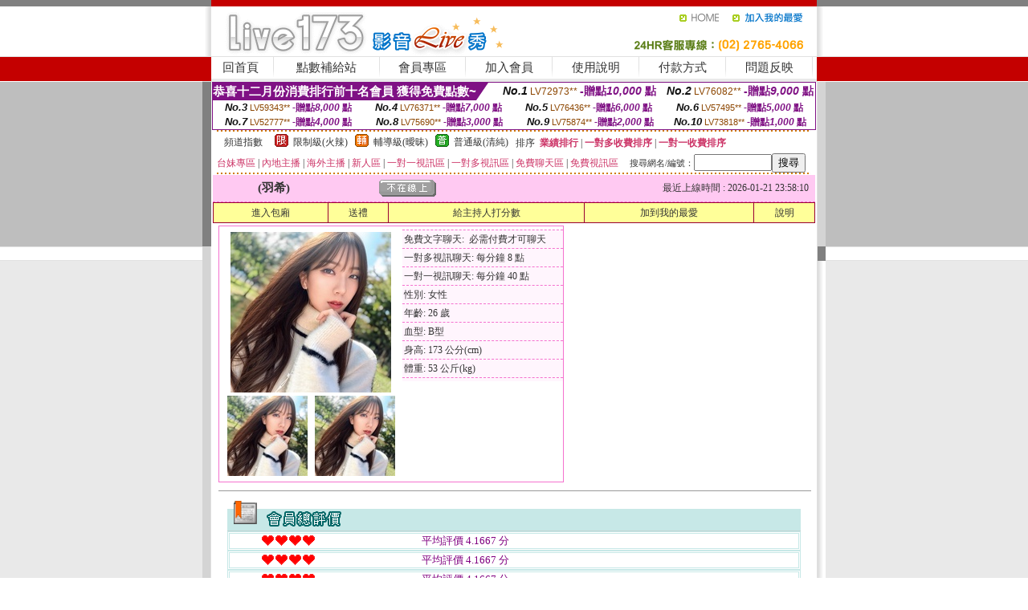

--- FILE ---
content_type: text/html; charset=Big5
request_url: http://2130339.ke52y.com/index.phtml?PUT=a_show&AID=197881&FID=2130339&R2=&CHANNEL=
body_size: 12368
content:
<html><head><title>台灣色情視訊聊天</title><meta http-equiv=content-type content="text/html; charset=big5">
<meta name="Keywords" content="">
<meta name="description" content="">

<style type="text/css"><!--
.SS {font-size: 10px;line-height: 14px;}
.S {font-size: 11px;line-height: 16px;}
.M {font-size: 13px;line-height: 18px;}
.L {font-size: 15px;line-height: 20px;}
.LL {font-size: 17px;line-height: 22px;}
.LLL {font-size: 21px;line-height: 28px;}




body {
        font-size: 12px;
        height: 16px;
}


A:link { COLOR: #333333; TEXT-DECORATION: none }
A:active { COLOR: #333333; TEXT-DECORATION: none }
A:visited { COLOR: #333333; TEXT-DECORATION: none }
A:hover { COLOR: #CC0000; TEXT-DECORATION: underline }
.ainput { 
	font-size: 10pt;
	height: 22px;
	MARGIN-TOP: 2px;
	MARGIN-BOTTOM: 0px
}
select { 
	font-size: 9pt;
	height: 19px;
}
textarea { 
	font-size: 9pt;
	color: #666666;
}
td {
	font-size: 9pt;
	color: #333333;
	LETTER-SPACING: 0em;
	LINE-HEIGHT: 1.5em;
}
.style1 {
	color: #0074CE;
	font-family: Arial;
	font-weight: bold;
}
.style2 {
	font-family: Arial;
	font-weight: bold;
	color: #C40000;
}
.style3 {
	font-size: 12px;
	font-style: normal;
	LINE-HEIGHT: 1.6em;
	color: #C40000;
}
.style4 {
	font-size: 9pt;
	font-style: normal;
	LINE-HEIGHT: 1.6em;
	color: #E90080;
}
.style5 {
	font-size: 9pt;
	font-style: normal;
	LINE-HEIGHT: 1.6em;
	color: #FF8000;
}
.Table_f1 {
	font-size: 9pt;
	font-style: normal;
	LINE-HEIGHT: 1.5em;
	color: #E90080;
}
.Table_f2 {
	font-size: 9pt;
	font-style: normal;
	LINE-HEIGHT: 1.5em;
	color: #0074CE;
}
.Table_f3 {
	font-size: 9pt;
	font-style: normal;
	LINE-HEIGHT: 1.5em;
	color: #999999;
}
.Table_f4 {
	font-size: 9pt;
	font-style: normal;
	LINE-HEIGHT: 1.5em;
	color: #597D15;
}
.T11B_r {
	font-size: 11pt;
	font-weight: bold;
	LINE-HEIGHT: 1.6em;
	color: #C40000;
}
.T11B_b {
	font-size: 11pt;
	font-weight: bold;
	LINE-HEIGHT: 1.6em;
	color: #0066CC;
}
.T11B_b1 {
	font-size: 11pt;
	font-weight: bold;
	LINE-HEIGHT: 1.6em;
	color: #003399;
}
.t9 {
	font-size: 9pt;
	font-style: normal;
	LINE-HEIGHT: 1.5em;
	color: #0066CC;
}
.t9b {
	font-size: 10pt;
	font-style: normal;
	font-weight: bold;
	LINE-HEIGHT: 1.6em;
	font-family: Arial;
	color: #0066CC;
}

.t12b {
	font-size: 12pt;
	color: #004040;
	font-style: normal;
	font-weight: bold;
	LINE-HEIGHT: 1.6em;
	font-family: "Times New Roman", "Times", "serif";
}



--></style>
<script language="JavaScript" type="text/JavaScript">
function CHAT_GO(AID,FORMNAME){
document.form1_GO.AID.value=AID;
document.form1_GO.ROOM.value=AID;
document.form1_GO.MID.value=10000;
if(FORMNAME.uname.value=="" || FORMNAME.uname.value.indexOf("請輸入")!=-1)    {
  alert("請輸入暱稱");
  FORMNAME.uname.focus();
}else{
  var AWidth = screen.width-20;
  var AHeight = screen.height-80;
  if( document.all || document.layers ){
  utchat10000=window.open("","utchat10000","width="+AWidth+",height="+AHeight+",resizable=yes,toolbar=no,location=no,directories=no,status=no,menubar=no,copyhistory=no,top=0,left=0");
  }else{
  utchat10000=window.open("","utchat10000","width="+AWidth+",height="+AHeight+",resizable=yes,toolbar=no,location=no,directories=no,status=no,menubar=no,copyhistory=no,top=0,left=0");
  }
  document.form1_GO.uname.value=FORMNAME.uname.value;
  document.form1_GO.sex.value=FORMNAME.sex.value;
  document.form1_GO.submit();
}
}


function CHAT_GO123(AID){
  document.form1_GO.AID.value=AID;
  document.form1_GO.ROOM.value=AID;
  document.form1_GO.MID.value=10000;
  if(document.form1_GO.uname.value=="")    {
    alert("請輸入暱稱");
  }else{
    var AWidth = screen.width-20;
    var AHeight = screen.height-80;
    if( document.all || document.layers ){
    utchat10000=window.open("","utchat10000","width="+AWidth+",height="+AHeight+",resizable=yes,toolbar=no,location=no,directories=no,status=no,menubar=no,copyhistory=no,top=0,left=0");
    }else{
    utchat10000=window.open("","utchat10000","width="+AWidth+",height="+AHeight+",resizable=yes,toolbar=no,location=no,directories=no,status=no,menubar=no,copyhistory=no,top=0,left=0");
    }
    document.form1_GO.submit();
  }
}

function MM_swapImgRestore() { //v3.0
  var i,x,a=document.MM_sr; for(i=0;a&&i<a.length&&(x=a[i])&&x.oSrc;i++) x.src=x.oSrc;
}

function MM_preloadImages() { //v3.0
  var d=document; if(d.images){ if(!d.MM_p) d.MM_p=new Array();
    var i,j=d.MM_p.length,a=MM_preloadImages.arguments; for(i=0; i<a.length; i++)
    if (a[i].indexOf("#")!=0){ d.MM_p[j]=new Image; d.MM_p[j++].src=a[i];}}
}

function MM_findObj(n, d) { //v4.01
  var p,i,x;  if(!d) d=document; if((p=n.indexOf("?"))>0&&parent.frames.length) {
    d=parent.frames[n.substring(p+1)].document; n=n.substring(0,p);}
  if(!(x=d[n])&&d.all) x=d.all[n]; for (i=0;!x&&i<d.forms.length;i++) x=d.forms[i][n];
  for(i=0;!x&&d.layers&&i<d.layers.length;i++) x=MM_findObj(n,d.layers[i].document);
  if(!x && d.getElementById) x=d.getElementById(n); return x;
}

function MM_swapImage() { //v3.0
  var i,j=0,x,a=MM_swapImage.arguments; document.MM_sr=new Array; for(i=0;i<(a.length-2);i+=3)
   if ((x=MM_findObj(a[i]))!=null){document.MM_sr[j++]=x; if(!x.oSrc) x.oSrc=x.src; x.src=a[i+2];}
}
//-->
</script>


</head>
<!--body topMargin=0 marginheight=0 marginwidth=0 BACKGROUND='/images_live173/bg.gif'-->
<table width='776' border='0' align='center' cellpadding='0' cellspacing='0'><tr><td width='11' valign='top' background='images_live173/Tab_L2.gif'><img src='images_live173/Tab_L1.gif' width='11' height='325'></td><td width='754' align='center' valign='top' bgcolor='#FFFFFF'><body topMargin=0 marginheight=0 marginwidth=0 BACKGROUND='/images_live173/bg.gif'><table width='754' border='0' cellspacing='0' cellpadding='0'><tr><td height='8' bgcolor='#C40000'><img src='/images_live173//sx.gif' width='1' height='1'></td></tr>
<tr><td height='62'><table width='754' border='0' cellspacing='0' cellpadding='0'>
<tr><td width='365'><img src='/images_live173//logo.gif' width='365' height='62'></td>
<td width='389'><table width='389' border='0' cellspacing='0' cellpadding='0'>
<tr><td height='27' align='right'><a href='http://2130339.ke52y.com/?FID=2130339' target='_top'><img src='/images_live173//home.gif' width='66' height='27' border='0'></a><a href="javascript:window.external.AddFavorite ('http://2130339.ke52y.com/?FID=2130339','Live173影音Live秀')"><img src='/images_live173//myfavorites.gif' width='108' height='27' border='0'></a></td></tr><tr><td height='35' align='right'><img src='/images_live173//tel.gif' width='389' height='35'></td></tr></table></td></tr></table></td></tr></table><table width='754' border='0' cellspacing='0' cellpadding='0'><tr>
<td height='1' bgcolor='#E1E1E1'><img src='images_live173/sx.gif' width='1' height='1'></td></tr>
<tr><td height='27' valign='top' bgcolor='#FFFFFF'><table width='754' height='27' border='0' cellpadding='0' cellspacing='0' CLASS=L><tr align='center'><td CLASS=L><a href='./?FID=2130339'>回首頁</A></td><td width='11'  CLASS=L><img src='images_live173/menuline.gif' width='11' height='27'></td><td CLASS=L><a href='/PAY1/?UID=&FID=2130339' TARGET='_blank'>點數補給站</A></td><td width='11'  CLASS=L><img src='images_live173/menuline.gif' width='11' height='27'></td><td CLASS=L><a href='./?PUT=up&FID=2130339' target='_top'>會員專區</span></A></td><td width='11'  CLASS=L><img src='images_live173/menuline.gif' width='11' height='27'></td><td CLASS=L><a href='./?PUT=up_reg&s=0&FID=2130339' target='_top'>加入會員</span></A></td><td width='11'><img src='images_live173/menuline.gif' width='11' height='27'></td><td  CLASS=L><a href='./?PUT=faq&FID=2130339'>使用說明</span></A></td><td width='11'><img src='images_live173/menuline.gif' width='11' height='27'></td><td  CLASS=L><a href='./?PUT=pay_doc1&FID=2130339'>付款方式</span></A></td><td width='11'><img src='images_live173/menuline.gif' width='11' height='27'></td><td  CLASS=L><a href='./?PUT=mailbox&FID=2130339'>問題反映</A></td><td width='11'><img src='images_live173/menuline.gif' width='11' height='27'></td><td  CLASS=L></td></tr></table></td></tr></table><table width='754' border='0' cellspacing='0' cellpadding='0'><tr><td height='4' bgcolor='#E9E9E9'><img src='images_live173/sx.gif' width='1' height='1'></td></tr></table><table border='0' cellspacing='0' cellpadding='0' ALIGN='CENTER' bgcolor='#FFFFFF' width='750'><tr><td><div style="margin:0 auto;width: 750px;border:1px solid #7f1184; font-family:Helvetica, Arial, 微軟正黑體 ,sans-serif;font-size: 12px; background-color: #ffffff">
 <table border="0" cellpadding="0" cellspacing="0" width="100%">
        <tr>
          <td align="left" valign="top">
            <table border="0" cellpadding="0" cellspacing="0" height="22">
              <tr>
                <td bgcolor="#7f1184"><b style="color:#FFFFFF;font-size:15px"> 恭喜十二月份消費排行前十名會員 獲得免費點數~</b></td>
                <td width="15">
                  <div style="border-style: solid;border-width: 22px 15px 0 0;border-color: #7e1184 transparent transparent transparent;"></div>
                </td>
              </tr>
            </table>
          </td>
          <td align="left">
            <b style="color:#111111;font-size:14px"><em>No.1</em></b>&nbsp;<span style="color:#8c4600;font-size:12px">LV72973**</span>
            <b style="color:#7f1184;font-size:14px"> -贈點<em>10,000</em> 點</b>
          </td>
          <td align="center" width="25%">
            <b style="color:#111111;font-size:14px"><em>No.2</em></b>&nbsp;<span style="color:#8c4600;font-size:12px">LV76082**</span>
            <b style="color:#7f1184;font-size:14px"> -贈點<em>9,000</em> 點</b>
          </td>
        </tr>
      </table>
      <table border="0" cellpadding="0" cellspacing="0" width="100%">
        <tr>
          <td align="center" width="25%">
            <b style="color:#111111;font-size:13px"><em>No.3</em></b>&nbsp;<span style="color:#8c4600;font-size:11px">LV59343**</span>
            <b style="color:#7f1184;font-size:12px"> -贈點<em>8,000</em> 點</b>
          </td>
          <td align="center" width="25%">
            <b style="color:#111111;font-size:13px"><em>No.4</em></b>&nbsp;<span style="color:#8c4600;font-size:11px">LV76371**</span>
            <b style="color:#7f1184;font-size:12px"> -贈點<em>7,000</em> 點</b>
          </td>
          <td align="center" width="25%">
            <b style="color:#111111;font-size:13px"><em>No.5</em></b>&nbsp;<span style="color:#8c4600;font-size:11px">LV76436**</span>
            <b style="color:#7f1184;font-size:12px"> -贈點<em>6,000</em> 點</b>
          </td>
          <td align="center">
            <b style="color:#111111;font-size:13px"><em>No.6</em></b>&nbsp;<span style="color:#8c4600;font-size:11px">LV57495**</span>
            <b style="color:#7f1184;font-size:12px"> -贈點<em>5,000</em> 點</b>
          </td>
        </tr>
      </table>
      <table border="0" cellpadding="0" cellspacing="0" width="100%">
        <tr>
          <td align="center" width="25%">
            <b style="color:#111111;font-size:13px"><em>No.7</em></b>&nbsp;<span style="color:#8c4600;font-size:11px">LV52777**</span>
            <b style="color:#7f1184;font-size:12px"> -贈點<em>4,000</em> 點</b>
          </td>
          <td align="center" width="25%">
            <b style="color:#111111;font-size:13px"><em>No.8</em></b>&nbsp;<span style="color:#8c4600;font-size:11px">LV75690**</span>
            <b style="color:#7f1184;font-size:12px"> -贈點<em>3,000</em> 點</b>
          </td>
          <td align="center" width="25%">
            <b style="color:#111111;font-size:13px"><em>No.9</em></b>&nbsp;<span style="color:#8c4600;font-size:11px">LV75874**</span>
            <b style="color:#7f1184;font-size:12px"> -贈點<em>2,000</em> 點</b>
          </td>
          <td align="center" width="25%">
            <b style="color:#111111;font-size:13px"><em>No.10</em></b>&nbsp;<span style="color:#8c4600;font-size:11px">LV73818**</span>
            <b style="color:#7f1184;font-size:12px"> -贈點<em>1,000</em> 點</b>
          </td>
        </tr>
      </table>
    </div>
</td></tr></table><table width='740' height='25' border='0' cellpadding='0' cellspacing='0' bgcolor='#FFFFFF' ALIGN=CENTER CLASS=S><tr> <td height='2' background='img/dot.gif'><img src='img/dot.gif' width='5' height='2'></td></tr><tr><td><table border='0' cellpadding='0' cellspacing='3' CLASS='M'><tr><td>&nbsp;&nbsp;頻道指數&nbsp;&nbsp;</TD><TD CLASS='M'>&nbsp;&nbsp;<A HREF='./index.phtml?PUT=A_SORT&SORT=R41&FID=2130339'><img src='/images/slevel1.gif' width='17' height='16' BORDER='0' TITLE='節目等級為限制級適合年齡滿21歲之成人進入'></A></TD><TD>&nbsp;<A HREF='./index.phtml?PUT=A_SORT&SORT=R41&FID=2130339'>限制級(火辣)</A></TD><TD>&nbsp;&nbsp;<A HREF='./index.phtml?PUT=A_SORT&SORT=R42&FID=2130339'><img src='/images/slevel2.gif' width='17' height='16' BORDER='0' TITLE='節目等級為輔導級適合年齡滿18歲之成人進入'></A></TD><TD>&nbsp;<A HREF='./index.phtml?PUT=A_SORT&SORT=R42&FID=2130339'>輔導級(曖昧)</A></TD><TD>&nbsp;&nbsp;<A HREF='./index.phtml?PUT=A_SORT&SORT=R40&FID=2130339'><img src='/images/slevel0.gif' width='17' height='16' BORDER='0' TITLE='節目等級為普通級適合所有年齡層進入'></A></TD><TD>&nbsp;<A HREF='./index.phtml?PUT=A_SORT&SORT=R40&FID=2130339'>普通級(清純)</A></TD><TD><table width='100%' height='20' border='0' cellpadding='0' cellspacing='0' CLASS='S'><tr><td valign='bottom'>&nbsp;&nbsp;排序&nbsp;&nbsp;<strong><a href='./index.phtml?PUT=A_SORT&SORT=N&ON=&FID=2130339'><font color='#CC3366'>業績排行</font></a></strong>&nbsp;|&nbsp;<strong><a href='./index.phtml?PUT=A_SORT&SORT=R6&FID=2130339'><font color='#CC3366'>一對多收費排序</font></a></strong>&nbsp;|&nbsp;<strong><a href='./index.phtml?PUT=A_SORT&SORT=R7&FID=2130339'><font color='#CC3366'>一對一收費排序</font></a></strong></font></div></td></tr></table></td></tr></table><table width='100%' height='20' border='0' cellpadding='0' cellspacing='0'><tr><td><a href='./index.phtml?PUT=A_SORT&SORT=TW&FID=2130339'><font color='#CC3366'>台妹專區</font></a>&nbsp;|&nbsp;<a href='./index.phtml?PUT=A_SORT&SORT=CN&FID=2130339'><font color='#CC3366'>內地主播</font></a>&nbsp;|&nbsp;<a href='./index.phtml?PUT=A_SORT&SORT=GLOBAL&FID=2130339'><font color='#CC3366'>海外主播</font></a>&nbsp;|&nbsp;<a href='./index.phtml?PUT=A_SORT&SORT=NEW&FID=2130339'><font color='#CC3366'>新人區</font></a></strong>&nbsp;|&nbsp;<a href='./index.phtml?PUT=A_SORT&SORT=R52&FID=2130339'><font color='#CC3366'>一對一視訊區</font></a></strong>&nbsp;|&nbsp;<a href='./index.phtml?PUT=A_SORT&SORT=R54&FID=2130339'><font color='#CC3366'>一對多視訊區</font></a></strong>&nbsp;|&nbsp;<a href='./index.phtml?PUT=A_SORT&SORT=R51&FID=2130339'><font color='#CC3366'>免費聊天區</font></a></strong>&nbsp;|&nbsp;<a href='./index.phtml?PUT=A_SORT&SORT=R53&FID=2130339'><font color='#CC3366'>免費視訊區</font></a></strong></font></div></TD><TD><table border='0' cellspacing='0' bgcolor='#FFFFFF' cellpadding='0'><form name='SEARCHFORM123' action='./index.phtml' align=center method=POST><input type=hidden name='PUT' value='a_show'><input type=hidden name='FID' value='2130339'><TR><TD class='S'>搜尋網名/編號：<input type='text' name='KEY_STR' size='10' VALUE=''><input type='SUBMIT' value='搜尋' name='B2'></td></tr></FORM></table></TD></tr></table><tr> <td height='2' background='img/dot.gif'><img src='img/dot.gif' width='5' height='2'></td></tr></td></tr></table><table width='750' border='0' cellspacing='0' cellpadding='0' ALIGN=CENTER BGCOLOR='#FFFFFF'><TR><TD><CENTER>
<SCRIPT language='JavaScript'>
function CHECK_SEARCH_KEY(FORMNAME){
  var error;
  if (FORMNAME.KEY_STR.value.length<2){
    alert('您輸入的搜尋字串必需多於 2 字元!!');
    FORMNAME.KEY_STR.focus();
    return false;
  }
  return true;
}
</SCRIPT>
<script>function BOOKMARKAID(){var BASE_URL='http://2130339.ke52y.com/?PUT=a_show&AID=197881&FID=2130339&R2=&CHANNEL=R52';var BASE_TITLE='羽希影音視訊聊天室 - 123123 ';if ((navigator.appName == "Microsoft Internet Explorer") && (parseInt(navigator.appVersion) >= 4)) {
window.external.AddFavorite (BASE_URL,BASE_TITLE);
}else {
var msg = '為了方便您下次再進入本網站請 [ 加入我的最愛]!';
if(navigator.appName == 'Netscape'){msg += '(CTRL-D)';}
alert(msg);
}
}</script><SCRIPT>
function CHATGO(AID,ACTIONTYPE){
  document.FORM_GO_CHAT.ACTIONTYPE.value=ACTIONTYPE;
  document.FORM_GO_CHAT.AID.value=AID;
  document.FORM_GO_CHAT.ROOM.value=AID;
  document.FORM_GO_CHAT.MID.value=10000;
  document.FORM_GO_CHAT.target="A_"+AID;
  var AW = screen.availWidth;
  var AH = screen.availHeight;document.FORM_GO_CHAT.submit();}</SCRIPT><table width='0' border='0' cellpadding='0' cellspacing='0'><TR><TD></TD></TR>
<form method='GET' action='/V4/index.phtml'  target='_blank' name='FORM_GO_CHAT'>
<input type='HIDDEN' name='sex' value=''>
<input type='HIDDEN' name='sextype' value=''>
<input type='HIDDEN' name='age' value=''>
<input type='HIDDEN' name='ACTIONTYPE' value=''><input type='HIDDEN' name='MID' value='2130339'>
<input type='HIDDEN' name='UID' value=''>
<input type='HIDDEN' name='ROOM' value='197881'>
<input type='HIDDEN' name='AID' value='197881'>
<input type='HIDDEN' name='FID' value='2130339'>
</form></TABLE><table border='0' width='750' cellspacing='1' cellpadding='0' align='center' CLASS=M><tr><td ALIGN=CENTER>
<TABLE border='0' width='100%' cellspacing='0' cellpadding='4' CLASS=M>
<TR><TD style='background:#FFC9F2;padding:6px 8px 6px 8px;border-bottom:1px dashed #F572CF' CLASS='L' ALIGN='CENTER' VALIGN=TOP><B>
 &nbsp;&nbsp;(羽希)&nbsp;&nbsp;</TD>
<TD style='background:#FFC9F2;padding:6px 8px 6px 8px;border-bottom:1px dashed #F572CF' CLASS='L' ALIGN='CENTER' VALIGN=TOP><B>
<IMG SRC='/T008IMG/offline.gif'>
</TD>
<TD style='background:#FFC9F2;padding:6px 8px 6px 8px;border-bottom:1px dashed #F572CF' align='right'>最近上線時間 : 2026-01-21 23:58:10 </TD></TR>
</TD></TR></TABLE>
<TABLE CLASS=M WIDTH=100% ALIGN=CENTER border='1' cellpadding='1' cellspacing='0' style='border-collapse: collapse' bordercolor='#990033'><TR><TD  ALIGN=CENTER onmouseover="this.bgColor='#FFCC33';" onmouseout="this.bgColor='#FFFF99'"; BGCOLOR='#FFFF99' HEIGHT='25 '><A href="Javascript:CHATGO('197881','3');">
進入包廂
</A>
</TD><TD  ALIGN=CENTER onmouseover="this.bgColor='#FFCC33';" onmouseout="this.bgColor='#FFFF99'"; BGCOLOR='#FFFF99' HEIGHT='25 '><A href='./?PUT=gift_send&AID=197881&FID=2130339'>送禮</A>
</TD><TD  ALIGN=CENTER onmouseover="this.bgColor='#FFCC33';" onmouseout="this.bgColor='#FFFF99'"; BGCOLOR='#FFFF99' HEIGHT='25 '><A href='./index.phtml?PUT=a_vote_edit&AID=197881&FID=2130339'>給主持人打分數</A>
</TD><TD  ALIGN=CENTER onmouseover="this.bgColor='#FFCC33';" onmouseout="this.bgColor='#FFFF99'"; BGCOLOR='#FFFF99' HEIGHT='25 '><A href='JavaScript:BOOKMARKAID();'>加到我的最愛</A>
</TD><TD  ALIGN=CENTER onmouseover="this.bgColor='#FFCC33';" onmouseout="this.bgColor='#FFFF99'"; BGCOLOR='#FFFF99' HEIGHT='25 '><A href='./index.phtml?PUT=faq&FID=2130339'>說明</A>
</TD></TR></TABLE><TABLE border='0' width='750' cellspacing='0' cellpadding='0' BGCOLOR='FFFFFF' CLASS=S>
<TR>
<TD>
<center>
<TABLE width='99%' CLASS='M'><TR><TD>
<TABLE border='0' width='420' cellspacing='0' cellpadding='0' style='border:1px solid #F572CF;margin:0px 10px 10px 0px' bgcolor='#FFFFFF' align='left' margin:0px 10px 10px 0px' bgcolor='#FFFFFF'>
<TR>
<TD valign='top' style='padding:4px 4px 4px 4px' style='border-right:1px dashed #F572CF;'>
<TABLE border='0' width='220'>
<TR>
<TD COLSPAN='2' ALIGN='CENTER' VALIGN='TOP' WIDTH=220>
<A HREF='/V4/?AID=197881&FID=2130339&WEBID=' TARGET='AID197881'><IMG SRC='/A_PH/197881/1-200x200.jpg' BORDER='0'></A></TD></TR>
<TR><TD COLSPAN='1' ALIGN='CENTER' VALIGN='TOP' WIDTH='50%'><A HREF='/V4/?AID=197881&FID=2130339&WEBID=' TARGET='AID197881'><IMG SRC='/A_PH/197881/2-100x100.jpg' BORDER='0'></A></TD><TD COLSPAN='1' ALIGN='CENTER' VALIGN='TOP' WIDTH='50%'><A HREF='/V4/?AID=197881&FID=2130339&WEBID=' TARGET='AID197881'><IMG SRC='/A_PH/197881/3-100x100.jpg' BORDER='0'></A></TD></TR></TABLE>
</TD>
<TD valign='top' style='padding:4px 0px 0px 0px' WIDTH='100%'>
<TABLE border='0' width='200' cellspacing='0' cellpadding='2' CLASS=M BGCOLOR='#FFF5FD'><TR><TD style='border-top:1px dashed #F572CF;'>免費文字聊天:&nbsp; 必需付費才可聊天</TD></TR>
<TR><TD style='border-top:1px dashed #F572CF;'>一對多視訊聊天:&nbsp;每分鐘 8 點</TD></TR>
<TR><TD style='border-top:1px dashed #F572CF;'>一對一視訊聊天:&nbsp;每分鐘 40 點</TD></TR>
<TR><TD style='border-top:1px dashed #F572CF;'>性別:&nbsp;女性</TD></TR>
<TR><TD style='border-top:1px dashed #F572CF;'>年齡:&nbsp;26 歲</TD></TR>
<TR><TD style='border-top:1px dashed #F572CF;'>血型:&nbsp;B型</TD></TR>
<TR><TD style='border-top:1px dashed #F572CF;'>身高:&nbsp;173 公分(cm)</TD></TR>
<TR><TD style='border-top:1px dashed #F572CF;'>體重:&nbsp;53 公斤(kg)</TD></TR>
<TR><TD style='border-top:1px dashed #F572CF;'></TD></TR>
</TABLE>
</TD>
</TR>
</TABLE>
<HR SIZE=1 COLOR=999999 WIDTH=100%></TD></TR></TABLE>
</center>
</TD>
</TR>
</TABLE>
</TD></TR></TABLE>
<table border='0' cellpadding='0' cellspacing='0' width='95%' id='table12'>
<tr><td background='/images_vote/bar_bg.gif'><img border='0' src='/images_vote/bar1.gif'></td></tr></table>
<table border='0' cellpadding='0' cellspacing='0' width='95%' id='table13'><tr><td align='center' colspan='3'><table border='0' cellpadding='0' cellspacing='0' width='100%' id='table37' style='border: 3px double #C7E8E7'><tr><td width='39'><p align='center'><font size='2' color='#800080'></font></td><td WIDTH=200><img border='0' src='/images_vote/icon_love.gif' width='17' height='17'><img border='0' src='/images_vote/icon_love.gif' width='17' height='17'><img border='0' src='/images_vote/icon_love.gif' width='17' height='17'><img border='0' src='/images_vote/icon_love.gif' width='17' height='17'></td><td><font size='2' color='#800080'>平均評價 4.1667 分</font></td></tr></table><table border='0' cellpadding='0' cellspacing='0' width='100%' id='table37' style='border: 3px double #C7E8E7'><tr><td width='39'><p align='center'><font size='2' color='#800080'></font></td><td WIDTH=200><img border='0' src='/images_vote/icon_love.gif' width='17' height='17'><img border='0' src='/images_vote/icon_love.gif' width='17' height='17'><img border='0' src='/images_vote/icon_love.gif' width='17' height='17'><img border='0' src='/images_vote/icon_love.gif' width='17' height='17'></td><td><font size='2' color='#800080'>平均評價 4.1667 分</font></td></tr></table><table border='0' cellpadding='0' cellspacing='0' width='100%' id='table37' style='border: 3px double #C7E8E7'><tr><td width='39'><p align='center'><font size='2' color='#800080'></font></td><td WIDTH=200><img border='0' src='/images_vote/icon_love.gif' width='17' height='17'><img border='0' src='/images_vote/icon_love.gif' width='17' height='17'><img border='0' src='/images_vote/icon_love.gif' width='17' height='17'><img border='0' src='/images_vote/icon_love.gif' width='17' height='17'></td><td><font size='2' color='#800080'>平均評價 4.1667 分</font></td></tr></table><table border='0' cellpadding='0' cellspacing='0' width='100%' id='table37' style='border: 3px double #C7E8E7'><tr><td width='39'><p align='center'><font size='2' color='#800080'></font></td><td WIDTH=200><img border='0' src='/images_vote/icon_love.gif' width='17' height='17'><img border='0' src='/images_vote/icon_love.gif' width='17' height='17'><img border='0' src='/images_vote/icon_love.gif' width='17' height='17'><img border='0' src='/images_vote/icon_love.gif' width='17' height='17'></td><td><font size='2' color='#800080'>平均評價 4.1667 分</font></td></tr></table></td></tr></TABLE><table border='0' cellpadding='0' cellspacing='0' width='95%' id='table13'><tr><td align='center' colspan='3'><tr><td width='42' align='center'>　</td><td><font size='2' color='#808080'>註﹕最高值 5分</font></td><td width='177'><a href='/index.phtml?PUT=a_vote_edit&AID=197881' target=_blank><img border='0' src='/images_vote/bt_g2.gif' width='120' height='27'></a></td></tr></table><table border='0' cellpadding='0' cellspacing='0' width='95%' id='table14'><tr><td background='/images_vote/bar_bg.gif'><img border='0' src='/images_vote/bar2.gif'></td></tr></table><table border='0' cellpadding='0' cellspacing='0' width='95%' id='table30' style='border: 3px double #C7E8E7; '><tr><td><table border='0' cellpadding='0' cellspacing='0' id='table31' style='font-size: 10pt' width=100%><tr><td align='center'><td><img border='0' src='/images_vote/icon_love.gif' width='17' height='17'><img border='0' src='/images_vote/icon_love.gif' width='17' height='17'><img border='0' src='/images_vote/icon_love.gif' width='17' height='17'><img border='0' src='/images_vote/icon_love.gif' width='17' height='17'><img border='0' src='/images_vote/icon_love.gif' width='17' height='17'><td align='center'><td><img border='0' src='/images_vote/icon_love.gif' width='17' height='17'><img border='0' src='/images_vote/icon_love.gif' width='17' height='17'><img border='0' src='/images_vote/icon_love.gif' width='17' height='17'><img border='0' src='/images_vote/icon_love.gif' width='17' height='17'><img border='0' src='/images_vote/icon_love.gif' width='17' height='17'><td align='center'><td><img border='0' src='/images_vote/icon_love.gif' width='17' height='17'><img border='0' src='/images_vote/icon_love.gif' width='17' height='17'><img border='0' src='/images_vote/icon_love.gif' width='17' height='17'><img border='0' src='/images_vote/icon_love.gif' width='17' height='17'><img border='0' src='/images_vote/icon_love.gif' width='17' height='17'><td align='center'><td><img border='0' src='/images_vote/icon_love.gif' width='17' height='17'><img border='0' src='/images_vote/icon_love.gif' width='17' height='17'><img border='0' src='/images_vote/icon_love.gif' width='17' height='17'><img border='0' src='/images_vote/icon_love.gif' width='17' height='17'><img border='0' src='/images_vote/icon_love.gif' width='17' height='17'><tr><td align='left' colspan='8'><font size='2' color='#800080'>會員[ LV7644900 ]<B> 蛋蛋的幸福</B> 的評論：</font> <FONT CLASS=S>( 2026-01-21 13:50:41 )</FONT></td></tr></table></td></tr></table><table border='0' cellpadding='0' cellspacing='0' width='95%' id='table30' style='border: 3px double #C7E8E7; '><tr><td><table border='0' cellpadding='0' cellspacing='0' id='table31' style='font-size: 10pt' width=100%><tr><td align='center'><td><img border='0' src='/images_vote/icon_love.gif' width='17' height='17'><img border='0' src='/images_vote/icon_love.gif' width='17' height='17'><img border='0' src='/images_vote/icon_love.gif' width='17' height='17'><img border='0' src='/images_vote/icon_love.gif' width='17' height='17'><img border='0' src='/images_vote/icon_love.gif' width='17' height='17'><td align='center'><td><img border='0' src='/images_vote/icon_love.gif' width='17' height='17'><img border='0' src='/images_vote/icon_love.gif' width='17' height='17'><img border='0' src='/images_vote/icon_love.gif' width='17' height='17'><img border='0' src='/images_vote/icon_love.gif' width='17' height='17'><img border='0' src='/images_vote/icon_love.gif' width='17' height='17'><td align='center'><td><img border='0' src='/images_vote/icon_love.gif' width='17' height='17'><img border='0' src='/images_vote/icon_love.gif' width='17' height='17'><img border='0' src='/images_vote/icon_love.gif' width='17' height='17'><img border='0' src='/images_vote/icon_love.gif' width='17' height='17'><img border='0' src='/images_vote/icon_love.gif' width='17' height='17'><td align='center'><td><img border='0' src='/images_vote/icon_love.gif' width='17' height='17'><img border='0' src='/images_vote/icon_love.gif' width='17' height='17'><img border='0' src='/images_vote/icon_love.gif' width='17' height='17'><img border='0' src='/images_vote/icon_love.gif' width='17' height='17'><img border='0' src='/images_vote/icon_love.gif' width='17' height='17'><tr><td align='left' colspan='8'><font size='2' color='#800080'>會員[ LV6869277 ]<B> 芥末胖棒棒</B> 的評論：</font>優質主播，需要大家好好疼惜照顧 ^_^ <FONT CLASS=S>( 2026-01-12 07:10:07 )</FONT></td></tr></table></td></tr></table><table border='0' cellpadding='0' cellspacing='0' width='95%' id='table30' style='border: 3px double #C7E8E7; '><tr><td><table border='0' cellpadding='0' cellspacing='0' id='table31' style='font-size: 10pt' width=100%><tr><td align='center'><td><img border='0' src='/images_vote/icon_love3.gif' width='17' height='17'><img border='0' src='/images_vote/icon_love3.gif' width='17' height='17'><img border='0' src='/images_vote/icon_love3.gif' width='17' height='17'><img border='0' src='/images_vote/icon_love3.gif' width='17' height='17'><img border='0' src='/images_vote/icon_love3.gif' width='17' height='17'><td align='center'><td><img border='0' src='/images_vote/icon_love3.gif' width='17' height='17'><img border='0' src='/images_vote/icon_love3.gif' width='17' height='17'><img border='0' src='/images_vote/icon_love3.gif' width='17' height='17'><img border='0' src='/images_vote/icon_love3.gif' width='17' height='17'><img border='0' src='/images_vote/icon_love3.gif' width='17' height='17'><td align='center'><td><img border='0' src='/images_vote/icon_love3.gif' width='17' height='17'><img border='0' src='/images_vote/icon_love3.gif' width='17' height='17'><img border='0' src='/images_vote/icon_love3.gif' width='17' height='17'><img border='0' src='/images_vote/icon_love3.gif' width='17' height='17'><img border='0' src='/images_vote/icon_love3.gif' width='17' height='17'><td align='center'><td><img border='0' src='/images_vote/icon_love3.gif' width='17' height='17'><img border='0' src='/images_vote/icon_love3.gif' width='17' height='17'><img border='0' src='/images_vote/icon_love3.gif' width='17' height='17'><img border='0' src='/images_vote/icon_love3.gif' width='17' height='17'><img border='0' src='/images_vote/icon_love3.gif' width='17' height='17'><tr><td align='left' colspan='8'><font size='2' color='#800080'>會員[ LV7349121 ]<B> 希是珍寶</B> 的評論：</font>獵豬女團~~來囉~~貼貼~ <FONT CLASS=S>( 2026-01-09 03:17:32 )</FONT></td></tr></table></td></tr></table><table border='0' cellpadding='0' cellspacing='0' width='95%' id='table30' style='border: 3px double #C7E8E7; '><tr><td><table border='0' cellpadding='0' cellspacing='0' id='table31' style='font-size: 10pt' width=100%><tr><td align='center'><td><img border='0' src='/images_vote/icon_love.gif' width='17' height='17'><img border='0' src='/images_vote/icon_love.gif' width='17' height='17'><img border='0' src='/images_vote/icon_love.gif' width='17' height='17'><img border='0' src='/images_vote/icon_love.gif' width='17' height='17'><img border='0' src='/images_vote/icon_love.gif' width='17' height='17'><td align='center'><td><img border='0' src='/images_vote/icon_love.gif' width='17' height='17'><img border='0' src='/images_vote/icon_love.gif' width='17' height='17'><img border='0' src='/images_vote/icon_love.gif' width='17' height='17'><img border='0' src='/images_vote/icon_love.gif' width='17' height='17'><img border='0' src='/images_vote/icon_love.gif' width='17' height='17'><td align='center'><td><img border='0' src='/images_vote/icon_love.gif' width='17' height='17'><img border='0' src='/images_vote/icon_love.gif' width='17' height='17'><img border='0' src='/images_vote/icon_love.gif' width='17' height='17'><img border='0' src='/images_vote/icon_love.gif' width='17' height='17'><img border='0' src='/images_vote/icon_love.gif' width='17' height='17'><td align='center'><td><img border='0' src='/images_vote/icon_love.gif' width='17' height='17'><img border='0' src='/images_vote/icon_love.gif' width='17' height='17'><img border='0' src='/images_vote/icon_love.gif' width='17' height='17'><img border='0' src='/images_vote/icon_love.gif' width='17' height='17'><img border='0' src='/images_vote/icon_love.gif' width='17' height='17'><tr><td align='left' colspan='8'><font size='2' color='#800080'>會員[ LV7278007 ]<B> Lionlin</B> 的評論：</font>可愛親切 <FONT CLASS=S>( 2026-01-06 23:52:20 )</FONT></td></tr></table></td></tr></table><table border='0' cellpadding='0' cellspacing='0' width='95%' id='table30' style='border: 3px double #C7E8E7; '><tr><td><table border='0' cellpadding='0' cellspacing='0' id='table31' style='font-size: 10pt' width=100%><tr><td align='center'><td><img border='0' src='/images_vote/icon_love.gif' width='17' height='17'><img border='0' src='/images_vote/icon_love.gif' width='17' height='17'><img border='0' src='/images_vote/icon_love.gif' width='17' height='17'><img border='0' src='/images_vote/icon_love.gif' width='17' height='17'><img border='0' src='/images_vote/icon_love.gif' width='17' height='17'><td align='center'><td><img border='0' src='/images_vote/icon_love.gif' width='17' height='17'><img border='0' src='/images_vote/icon_love.gif' width='17' height='17'><img border='0' src='/images_vote/icon_love.gif' width='17' height='17'><img border='0' src='/images_vote/icon_love.gif' width='17' height='17'><img border='0' src='/images_vote/icon_love.gif' width='17' height='17'><td align='center'><td><img border='0' src='/images_vote/icon_love.gif' width='17' height='17'><img border='0' src='/images_vote/icon_love.gif' width='17' height='17'><img border='0' src='/images_vote/icon_love.gif' width='17' height='17'><img border='0' src='/images_vote/icon_love.gif' width='17' height='17'><img border='0' src='/images_vote/icon_love.gif' width='17' height='17'><td align='center'><td><img border='0' src='/images_vote/icon_love.gif' width='17' height='17'><img border='0' src='/images_vote/icon_love.gif' width='17' height='17'><img border='0' src='/images_vote/icon_love.gif' width='17' height='17'><img border='0' src='/images_vote/icon_love.gif' width='17' height='17'><img border='0' src='/images_vote/icon_love.gif' width='17' height='17'><tr><td align='left' colspan='8'><font size='2' color='#800080'>會員[ LV1840050 ]<B> 飄過</B> 的評論：</font>願2026心想事成 <FONT CLASS=S>( 2025-12-31 22:17:38 )</FONT></td></tr></table></td></tr></table><table border='0' cellpadding='0' cellspacing='0' width='95%' id='table30' style='border: 3px double #C7E8E7; '><tr><td><table border='0' cellpadding='0' cellspacing='0' id='table31' style='font-size: 10pt' width=100%><tr><td align='center'><td><img border='0' src='/images_vote/icon_love.gif' width='17' height='17'><img border='0' src='/images_vote/icon_love.gif' width='17' height='17'><img border='0' src='/images_vote/icon_love.gif' width='17' height='17'><img border='0' src='/images_vote/icon_love.gif' width='17' height='17'><img border='0' src='/images_vote/icon_love.gif' width='17' height='17'><td align='center'><td><img border='0' src='/images_vote/icon_love.gif' width='17' height='17'><img border='0' src='/images_vote/icon_love.gif' width='17' height='17'><img border='0' src='/images_vote/icon_love.gif' width='17' height='17'><img border='0' src='/images_vote/icon_love.gif' width='17' height='17'><img border='0' src='/images_vote/icon_love.gif' width='17' height='17'><td align='center'><td><img border='0' src='/images_vote/icon_love.gif' width='17' height='17'><img border='0' src='/images_vote/icon_love.gif' width='17' height='17'><img border='0' src='/images_vote/icon_love.gif' width='17' height='17'><img border='0' src='/images_vote/icon_love.gif' width='17' height='17'><img border='0' src='/images_vote/icon_love.gif' width='17' height='17'><td align='center'><td><img border='0' src='/images_vote/icon_love.gif' width='17' height='17'><img border='0' src='/images_vote/icon_love.gif' width='17' height='17'><img border='0' src='/images_vote/icon_love.gif' width='17' height='17'><img border='0' src='/images_vote/icon_love.gif' width='17' height='17'><img border='0' src='/images_vote/icon_love.gif' width='17' height='17'><tr><td align='left' colspan='8'><font size='2' color='#800080'>會員[ LV1797271 ]<B> 浪喵</B> 的評論：</font>每當夜深人靜時，我的思緒總會回到你身邊
 <FONT CLASS=S>( 2025-11-29 10:53:01 )</FONT></td></tr></table></td></tr></table><BR>
<BR>
<table border='0' cellpadding='0' cellspacing='0' width='95%' id='table14'><tr><td background='/images_vote/bar_bg.gif'><B>主持人最近上線記錄</B></td></tr></table><table border='0' cellpadding='0' cellspacing='0' width='95%' id='table30' style='border: 3px double #C7E8E7; '><tr><td><table border='0' cellpadding='0' cellspacing='0' id='table31' style='font-size: 10pt' width=100%><tr><td align='CENTER'><font size='2' color='#800080'><B>項次</font></TD><td align='CENTER'><B>日期</TD><td align='CENTER'><B>進入時間</TD><TD ALIGN=CENTER><B>離開時間</td><TD ALIGN=CENTER><B>停留時間</td></tr><tr BGCOLOR='FFFFFF'><td align='CENTER'><font size='2' color='#800080'>1</font></TD><TD ALIGN=CENTER>2026-01-21</td><td align='CENTER'>21:00</TD><TD ALIGN=CENTER>23:58</td><TD ALIGN=RIGHT>178 分鐘</td><tr BGCOLOR='FFEEEE'><td align='CENTER'><font size='2' color='#800080'>2</font></TD><TD ALIGN=CENTER>2026-01-17</td><td align='CENTER'>00:00</TD><TD ALIGN=CENTER>02:54</td><TD ALIGN=RIGHT>174 分鐘</td><tr BGCOLOR='FFFFFF'><td align='CENTER'><font size='2' color='#800080'>3</font></TD><TD ALIGN=CENTER>2026-01-16</td><td align='CENTER'>21:44</TD><TD ALIGN=CENTER>23:59</td><TD ALIGN=RIGHT>135 分鐘</td><tr BGCOLOR='FFEEEE'><td align='CENTER'><font size='2' color='#800080'>4</font></TD><TD ALIGN=CENTER>2026-01-15</td><td align='CENTER'>00:00</TD><TD ALIGN=CENTER>01:56</td><TD ALIGN=RIGHT>116 分鐘</td><tr BGCOLOR='FFFFFF'><td align='CENTER'><font size='2' color='#800080'>5</font></TD><TD ALIGN=CENTER>2026-01-14</td><td align='CENTER'>22:03</TD><TD ALIGN=CENTER>23:59</td><TD ALIGN=RIGHT>116 分鐘</td><tr BGCOLOR='FFEEEE'><td align='CENTER'><font size='2' color='#800080'>6</font></TD><TD ALIGN=CENTER></td><td align='CENTER'>00:00</TD><TD ALIGN=CENTER>01:32</td><TD ALIGN=RIGHT>92 分鐘</td><tr BGCOLOR='FFFFFF'><td align='CENTER'><font size='2' color='#800080'>7</font></TD><TD ALIGN=CENTER>2026-01-13</td><td align='CENTER'>21:58</TD><TD ALIGN=CENTER>23:59</td><TD ALIGN=RIGHT>121 分鐘</td><tr BGCOLOR='FFEEEE'><td align='CENTER'><font size='2' color='#800080'>8</font></TD><TD ALIGN=CENTER></td><td align='CENTER'>00:00</TD><TD ALIGN=CENTER>00:53</td><TD ALIGN=RIGHT>54 分鐘</td><tr BGCOLOR='FFFFFF'><td align='CENTER'><font size='2' color='#800080'>9</font></TD><TD ALIGN=CENTER>2026-01-12</td><td align='CENTER'>21:04</TD><TD ALIGN=CENTER>23:59</td><TD ALIGN=RIGHT>175 分鐘</td><tr BGCOLOR='FFEEEE'><td align='CENTER'><font size='2' color='#800080'>10</font></TD><TD ALIGN=CENTER></td><td align='CENTER'>00:00</TD><TD ALIGN=CENTER>00:02</td><TD ALIGN=RIGHT>3 分鐘</td><tr BGCOLOR='FFFFFF'><td align='CENTER'><font size='2' color='#800080'>11</font></TD><TD ALIGN=CENTER>2026-01-11</td><td align='CENTER'>22:24</TD><TD ALIGN=CENTER>23:59</td><TD ALIGN=RIGHT>95 分鐘</td><tr BGCOLOR='FFEEEE'><td align='CENTER'><font size='2' color='#800080'>12</font></TD><TD ALIGN=CENTER>2026-01-10</td><td align='CENTER'>00:00</TD><TD ALIGN=CENTER>01:23</td><TD ALIGN=RIGHT>84 分鐘</td><tr BGCOLOR='FFFFFF'><td align='CENTER'><font size='2' color='#800080'>13</font></TD><TD ALIGN=CENTER>2026-01-09</td><td align='CENTER'>21:38</TD><TD ALIGN=CENTER>23:59</td><TD ALIGN=RIGHT>141 分鐘</td><tr BGCOLOR='FFEEEE'><td align='CENTER'><font size='2' color='#800080'>14</font></TD><TD ALIGN=CENTER></td><td align='CENTER'>00:00</TD><TD ALIGN=CENTER>00:42</td><TD ALIGN=RIGHT>42 分鐘</td><tr BGCOLOR='FFFFFF'><td align='CENTER'><font size='2' color='#800080'>15</font></TD><TD ALIGN=CENTER>2026-01-08</td><td align='CENTER'>21:57</TD><TD ALIGN=CENTER>23:59</td><TD ALIGN=RIGHT>122 分鐘</td><tr BGCOLOR='FFEEEE'><td align='CENTER'><font size='2' color='#800080'>16</font></TD><TD ALIGN=CENTER></td><td align='CENTER'>20:59</TD><TD ALIGN=CENTER>21:44</td><TD ALIGN=RIGHT>45 分鐘</td><tr BGCOLOR='FFFFFF'><td align='CENTER'><font size='2' color='#800080'>17</font></TD><TD ALIGN=CENTER></td><td align='CENTER'>11:40</TD><TD ALIGN=CENTER>11:40</td><TD ALIGN=RIGHT>0 分鐘</td><tr BGCOLOR='FFEEEE'><td align='CENTER'><font size='2' color='#800080'>18</font></TD><TD ALIGN=CENTER></td><td align='CENTER'>11:27</TD><TD ALIGN=CENTER>11:27</td><TD ALIGN=RIGHT>0 分鐘</td><tr BGCOLOR='FFFFFF'><td align='CENTER'><font size='2' color='#800080'>19</font></TD><TD ALIGN=CENTER></td><td align='CENTER'>11:23</TD><TD ALIGN=CENTER>11:24</td><TD ALIGN=RIGHT>0 分鐘</td><tr BGCOLOR='FFEEEE'><td align='CENTER'><font size='2' color='#800080'>20</font></TD><TD ALIGN=CENTER></td><td align='CENTER'>00:00</TD><TD ALIGN=CENTER>01:27</td><TD ALIGN=RIGHT>87 分鐘</td><tr BGCOLOR='FFFFFF'><td align='CENTER'><font size='2' color='#800080'>21</font></TD><TD ALIGN=CENTER>2026-01-07</td><td align='CENTER'>21:52</TD><TD ALIGN=CENTER>23:59</td><TD ALIGN=RIGHT>127 分鐘</td><tr BGCOLOR='FFEEEE'><td align='CENTER'><font size='2' color='#800080'>22</font></TD><TD ALIGN=CENTER></td><td align='CENTER'>00:00</TD><TD ALIGN=CENTER>01:13</td><TD ALIGN=RIGHT>74 分鐘</td><tr BGCOLOR='FFFFFF'><td align='CENTER'><font size='2' color='#800080'>23</font></TD><TD ALIGN=CENTER>2026-01-06</td><td align='CENTER'>21:58</TD><TD ALIGN=CENTER>23:59</td><TD ALIGN=RIGHT>122 分鐘</td><tr BGCOLOR='FFEEEE'><td align='CENTER'><font size='2' color='#800080'>24</font></TD><TD ALIGN=CENTER></td><td align='CENTER'>00:00</TD><TD ALIGN=CENTER>00:44</td><TD ALIGN=RIGHT>45 分鐘</td><tr BGCOLOR='FFFFFF'><td align='CENTER'><font size='2' color='#800080'>25</font></TD><TD ALIGN=CENTER>2026-01-05</td><td align='CENTER'>20:57</TD><TD ALIGN=CENTER>23:59</td><TD ALIGN=RIGHT>182 分鐘</td><tr BGCOLOR='FFEEEE'><td align='CENTER'><font size='2' color='#800080'>26</font></TD><TD ALIGN=CENTER>2026-01-04</td><td align='CENTER'>00:00</TD><TD ALIGN=CENTER>00:37</td><TD ALIGN=RIGHT>38 分鐘</td><tr BGCOLOR='FFFFFF'><td align='CENTER'><font size='2' color='#800080'>27</font></TD><TD ALIGN=CENTER>2026-01-03</td><td align='CENTER'>21:08</TD><TD ALIGN=CENTER>23:59</td><TD ALIGN=RIGHT>171 分鐘</td><tr BGCOLOR='FFEEEE'><td align='CENTER'><font size='2' color='#800080'>28</font></TD><TD ALIGN=CENTER></td><td align='CENTER'>16:41</TD><TD ALIGN=CENTER>18:20</td><TD ALIGN=RIGHT>99 分鐘</td><tr BGCOLOR='FFFFFF'><td align='CENTER'><font size='2' color='#800080'>29</font></TD><TD ALIGN=CENTER></td><td align='CENTER'>14:09</TD><TD ALIGN=CENTER>16:32</td><TD ALIGN=RIGHT>143 分鐘</td><tr BGCOLOR='FFEEEE'><td align='CENTER'><font size='2' color='#800080'>30</font></TD><TD ALIGN=CENTER></td><td align='CENTER'>00:00</TD><TD ALIGN=CENTER>00:59</td><TD ALIGN=RIGHT>59 分鐘</td></table><BR></td></tr></table><TABLE><TR><TD ALIGN=CENTER><B><A href='./?PUT=a_show&AID=197881&FID=2130339'>主持人個人首頁</A></B>
 | <B><A href='./?PUT=a_show&TYPE=UP9&AID=197881&FID=2130339'>相片本</A></B>
 | <B><A href='./?PUT=a_show&TYPE=A_VOTE&AID=197881&FID=2130339'>評價</A></B>
 | <B><A href='./?PUT=a_show&TYPE=ALOG&AID=197881&FID=2130339'>記錄</A></B>
</TD></TR></TABLE>
</td></tr></table></td><td width='11' valign='top' background='images_live173/Tab_R2.gif'><img src='images_live173/Tab_R1.gif' width='11' height='325'></td></tr></table><table width='776' border='0' align='center' cellpadding='0' cellspacing='0' CLASS='M'>
<tr><td height='1' bgcolor='#CDCDCD'><img src='/images_live173/sx.gif' width='1' height='1'></td>
</tr><tr><td height='25' align='center' bgcolor='#FFFFFF'>　<img src='/images_live173/icon_01.gif' width='20' height='20' align='absmiddle'><a href='./?PUT=tos&FID=2130339'><FONT CLASS='L'>使用條款</A>　<img src='/images_live173/icon_01.gif' width='20' height='20' align='absmiddle'><A href='./?PUT=aweb_reg&FID=2130339'>加入賺錢聯盟</A>　<img src='/images_live173/icon_01.gif' width='20' height='20' align='absmiddle'><A href='./?PUT=aweb_logon&FID=2130339'>賺錢聯盟專區</A></FONT>
<BR>
<FONT COLOR=999999 CLASS=S>
Copyright &copy; 2026 By <a href='http://2130339.ke52y.com'>台灣色情視訊聊天</a> All Rights Reserved.</FONT>
</td></tr>
<tr><td height='50' bgcolor='#F6F6F6'><table width='776' height='50' border='0' cellpadding='0' cellspacing='0'>
<tr><td width='225'><img src='/images_live173/bottom_logo.gif' width='225' height='50'></td>
<td width='551' align='right' background='/images_live173/bottom_bg.gif'><table height='35' border='0' cellpadding='0' cellspacing='0'>
<tr><td width='268' valign='bottom'><img src='/images_live173/bottom_copy.gif' width='268' height='16'></td>
<td width='122' valign='bottom'><img src='/images_live173/bottom_mail.gif' width='122' height='16' border='0'></td></tr>
</table></td></tr></table>
</td></tr></table>
<table width='776' border='0' align='center' cellpadding='0' cellspacing='0'><tr>
<td><img src='/secure/18-01.gif' width='18' height='16'></td>
<td background='/secure/18-01a.gif'><img src='/secure/18-01a.gif' width='18' height='16'></td>
<td><img src='/secure/18-02.gif' width='18' height='16'></td></tr>
<tr><td background='/secure/18-02b.gif'>&nbsp;</td><td>

<TABLE cellSpacing=0 cellPadding=1 width='100%' border=0 ALIGN=CENTER><TBODY><TR align=left>
<TD width=38 height='70' align=middle bgcolor='#EDDAE7'><img src='/secure/18.gif' width='25' hspace='8' vspace='5'></TD>
<TD vAlign=top bgcolor='#EDDAE7' class=style3><font size='2'>
依'電腦網際網路分級辦法'為限制級，限定為年滿<font face='Arial, Helvetica, sans-serif'>18</font>歲且已具有完整行為能力之網友，未滿<font face='Arial, Helvetica, sans-serif'>18</font>
歲謝絕進入瀏覽，且願接受本站內影音內容及各項條款。為防範未滿<font face='Arial, Helvetica, sans-serif'>18</font>歲之未成年網友瀏覽網路上限制級內容的圖文資訊，建議您可進行
<A href='http://www.ticrf.org.tw/' target=_blank>
<FONT color=#597d15>網路分級基金會TICRF分級服務</FONT></A>的安裝與設定。</font>
(為還給愛護本站的網友一個純淨的聊天環境，本站設有管理員)
</TD>
</TR></TBODY></TABLE>

</td><td background='/secure/18-02a.gif'>&nbsp;</td></tr>
<tr><td><img src='/secure/18-03.gif' width='18' height='19'></td>
<td background='/secure/18-03a.gif'>&nbsp;</td>
<td><img src='/secure/18-04.gif' width='18' height='19'></td>
</tr></table><TABLE ALIGN='CENTER'><TR><TD><CENTER><a href=http://2117657.yus090.com/>國外免費視頻秀聊天室,網上裸聊的網站</a>
<a href=http://2117658.yus091.com/>美女視頻表演的QQ,能看的直播盒子你懂的</a>
<a href=http://2117659.yus092.com/>百老匯多人視頻聊天室,色網免費聊天室</a>
<a href=http://2117660.yus093.com/>愛毛片成人電影網,日本色情AV人妻視頻</a>
<a href=http://2117661.yus094.com/>成人玩具使用表演視頻,倫理電影網在線觀看</a>
<a href=http://2117662.yus095.com/>午夜激情聊天室,同城一夜交友網站</a>
<a href=http://2117663.yus096.com/>性愛技巧在線觀看,同城交友網絡聊天室</a>
<a href=http://2117664.yus097.com/>9158多人視頻黃房間,找色女qq號qq空間裸體</a>
<a href=http://2117665.yus098.com/>同城視頻約炮聊天室,愛愛成人網</a>
<a href=http://2117666.yus099.com/>夫妻真人秀qq群,色哥哥愛色閣</a>
<a href=http://2117667.hge100.com/>三級毛片在線觀看,色AV成人網</a>
<a href=http://2117668.hge101.com/>網聊語音聊天室,黑色絲網襪美女性感</a>
<a href=http://2117669.hge102.com/>真人秀黃視頻聊天室,美女寫真午夜福利視頻</a>
<a href=http://2117670.hge103.com/>免費祼聊大秀聊天室,韓國女主播聊天室羅聊</a>
<a href=http://2117671.hge104.com/>古裝美女圖片,同城交友找e夜情qq群</a>
<a href=http://2117672.hge105.com/>約愛同城,免費色聊</a>
<a href=http://2117673.hge106.com/>多人視頻交友聊天室,6699台灣聊天室</a>
<a href=http://2117674.hge107.com/>線上人間聊天室,主播直播間</a>
<a href=http://2117675.hge108.com/>多人視頻交友聊天室,台灣麗人真人視頻</a>
<a href=http://2117676.hge109.com/>天天色綜合網電影,去擼吧社區</a>
<a href=http://2117677.gry110.com/>真人午夜裸聊直播間,北京寂寞女人找床友</a>
<a href=http://2117678.gry111.com/>快播黃色電影,秀色娛樂午夜聊天室</a>
<a href=http://2117679.gry112.com/>美女秀視頻社區,午夜成人免費性愛影片</a>
<a href=http://2117680.gry113.com/>久久成人影視,淫獸學院漫畫</a>
<a href=http://2117681.gry114.com/>色妹妹兩性小說,ut美女視訊聊天室</a>
<a href=http://2117682.gry115.com/>誘惑頻道,絲襪秀聊天室</a>
<a href=http://2117683.gry116.com/>美女主播脫罩視頻直播,成人之美小說閱讀</a>
<a href=http://2117684.gry117.com/>台灣真愛旅舍聊天室,免費人妻視頻在線播放</a>
<a href=http://2117685.gry118.com/>揉胸親胸吃胸的視頻,開放的交友聊天室</a>
<a href=http://2117686.gry119.com/>179視頻聊天室,在線視頻語音聊天室</a>
<a href=http://2117687.gry120.com/>色情免費電影,漾美眉視訊交友聊天室</a>
<a href=http://2117688.gry121.com/>台灣真人秀福利視頻,QVOD黃色電影</a>
<a href=http://2117689.gry122.com/>色聊天室免費,夜夜秀視頻交友真人秀</a>
<a href=http://2117690.gry1230.com/>成人午夜免費聊天室,免費裸聊</a>
<a href=http://2117691.syg552.com/>q女孩真人視訊,女主播深夜裸身視頻</a>
<a href=http://2117692.shk869.com/>三色午夜秀聊天室,台灣麗人聊天室</a>
<a href=http://2117693.khk862.com/>美女色情人體圖片,美拍大尺度福利帳號</a>
<a href=http://2117694.hhk376.com/>能看啪啪福利的聊天室,午夜直播美女福利視頻</a>
<a href=http://2117695.etk377.com/>香港成人情色論壇,寫真模特性愛視頻</a>
<a href=http://2117696.kes229.com/>秀吧視頻互動社區,韓國視頻交友聊天室</a>
<a href=http://2117697.muy557.com/>外國一對一私聊視頻,女性開放聊天室</a>
<a href=http://2117698.umk668.com/>黑色絲網襪美女視頻,24小時裸聊視頻免費</a>
<a href=http://2117699.uuk679.com/>真人裸聊現場表演,聖魔聊天室</a>
<a href=http://2117700.kuk598.com/>同城寂寞交友網,美腿模特視頻</a>
<a href=http://2117701.zm79k.com/>約愛神器靠譜嗎,美腿絲襪視頻</a>
<a href=http://2117702.mk98s.com/>美女主播性感熱舞視頻,E夜情交友網站</a>
<a href=http://2117703.sh53y.com/>快播a片電影,視頻交友_真人秀場</a>
<a href=http://2117704.hz26u.com/>精英包養網,黃色毛片圖片</a>
<a href=http://2117705.tg56w.com/>dj視頻交友直播間平台,69美女直播間</a>
<a href=http://2117706.zm79kk.com/>在線美女隨機視頻聊天,真愛旅舍</a>
<a href=http://2118849.yus090.com/>微拍福利視頻,同城約炮視頻交友</a>
<a href=http://2118850.yus091.com/>亂倫色情網,黑色絲網襪美女圖視頻</a>
<a href=http://2118851.yus092.com/>美女視頻,免費真人秀色聊天室</a>
<a href=http://2118852.yus093.com/>很很魯在線視頻,一級毛片</a>
<a href=http://2118853.yus094.com/>性愛淫蕩色情3級,午夜秀場你懂得</a>
<a href=http://2118854.yus095.com/>同城一夜交友網站,藏妃閣社區交友論壇</a>
<a href=http://2118855.yus096.com/>哪個聊天室最開放,黑色絲網襪美女</a>
<a href=http://2118856.yus097.com/>視頻聊天室免費下載,同城情人網</a>
<a href=http://2118857.yus098.com/>同城寂寞異性男女交友,視頻裸聊網</a>
<a href=http://2118858.yus099.com/>色群視頻秀,午夜午夜聊天交友</a>
<a href=http://2118859.hge100.com/>同城視頻交友網站,AV天堂電影網成人快播</a>
<a href=http://2118860.hge101.com/>男人和美女親熱視頻,免費e夜情良宵情人網</a>
<a href=http://2118861.hge102.com/>三級片在線免費觀看,AV小次郎</a>
<a href=http://2118862.hge103.com/>同城聊天室 視頻聊,知己交友網同城交友</a>
<a href=http://2118863.hge104.com/>啪啪堂在線視頻,九色姐妹網</a>
<a href=http://2118864.hge105.com/>美女脫自己褲子視頻,亞洲情情愛愛色色</a>
<a href=http://2118865.hge106.com/>a片直播網,免費裸聊網</a>
<a href=http://2118866.hge107.com/>色性情片視頻播放,免費福利的qq群</a>
<a href=http://2118867.hge108.com/>QVOD色情導航,免費祼聊聊天室</a>
<a href=http://2118868.hge109.com/>最新裸聊直播間,視頻站真人秀</a>
<a href=http://2118869.gry110.com/>熱舞秀聊天室,免費開放黃視頻聊天室</a>
<a href=http://2118870.gry111.com/>2017交換夫妻微信號群,美腿絲襪誘惑寫真視頻</a>
<a href=http://2118871.gry112.com/>同城聊天最好的網站,現場性愛視頻真人秀</a>
<a href=http://2118872.gry113.com/>免費寂寞交友聊天視頻,男女露骨微信聊天圖片</a>
<a href=http://2118873.gry114.com/>微信小視頻福利群2018,皇色視頻在線視頻</a>
<a href=http://2118874.gry115.com/>真人午夜聊天室網址,午夜同城視頻在線觀看</a>
<a href=http://2118875.gry116.com/>深夜福利直播平台,午夜裸聊聊天視頻</a>
<a href=http://2118876.gry117.com/>偷拍自拍咪咪基地,成人倫理人妻小說</a>
<a href=http://2118877.gry118.com/>熟女午夜倫理電影,免費真人秀</a>
<a href=http://2118878.gry119.com/>玫瑰閣聊天室,免費AV電影網</a>
<a href=http://2118879.gry120.com/>色免費聊天室網站,QQ真人秀</a>
<a href=http://2118880.gry121.com/>午夜福利美女視頻網,漁網襪黑色高跟鞋美女</a>
<a href=http://2118881.gry122.com/>免費開放黃視頻聊天室,美女寫真福利視頻網站</a>
<a href=http://2118882.gry1230.com/>一夜i情聊天室,fc2成人色情視頻</a>
<a href=http://2118883.syg552.com/>歐美AV明星,約愛同城交友是真的嗎</a>
<a href=http://2118884.shk869.com/>三級片網站,國外免費聊天室網站</a>
<a href=http://2118885.khk862.com/>完全免費的視頻裸聊,怎樣免費製作真人秀</a>
<a href=http://2118886.hhk376.com/>yy視頻聊天室真人秀場,9513美女秀場</a>
<a href=http://2118887.etk377.com/>美女午夜視頻聊天,兔費色情視頻直播間</a>
<a href=http://2118888.kes229.com/>九聊視頻,免費多人視頻真人秀真人美女</a>
<a href=http://2118889.muy557.com/>不收費的同城聊天室,可以在線看片的網站</a>
<a href=http://2118890.umk668.com/>免費可以看裸聊直播app,美女視頻不夜城聊天室</a>
<a href=http://2118891.uuk679.com/>妹妹免費裸聊視頻,歐美辦公室色情美女圖</a>
<a href=http://2118892.kuk598.com/>歐美成人色圖,中年免費祼聊聊天室</a>
<a href=http://2118893.zm79k.com/>視頻斗地主免費下載,同城裸聊直播</a>
<a href=http://2118894.mk98s.com/>台灣ut美女聊天室,誘 惑 美女脫內衣</a>
<a href=http://2118895.sh53y.com/>三色午夜秀,漾美眉視訊交友破解</a>
<a href=http://2118896.hz26u.com/>內衣女主播驚艷熱舞,街拍超短裙網址</a>
<a href=http://2118897.tg56w.com/>美女福利視頻秀,午夜美女直播軟件</a>
<a href=http://2118898.zm79kk.com/>免費觀看的午夜直播,美腿絲襪視頻</a>
<a href=http://2126705.yus090.com/>蝴蝶交友俱樂部 夫妻,裸體視頻聊天哪個好</a>
<a href=http://2126706.yus091.com/>免費黃色圖片,網絡色情視頻聊天室直播</a>
<a href=http://2126707.yus092.com/>床友交友網同城,愛聊視頻聊天室</a>
<a href=http://2126708.yus093.com/>成人動畫片遊戲,破解vip午夜聊天室</a>
<a href=http://2126709.yus094.com/>啪啪免費視頻在線觀看,漾美眉破解</a>
<a href=http://2126710.yus095.com/>手機快播成人影片,久久視頻多人聊天室</a>
<a href=http://2126711.yus096.com/>國外免費視頻秀聊天室,韓國性感女主播聊天室</a>
<a href=http://2126712.yus097.com/>妹妹聊,美女視頻互動社區</a>
<a href=http://2126713.yus098.com/>奇摩女孩免費視訊聊天室,我秀聊天室</a>
<a href=http://2126714.yus099.com/>裸聊免費網,狼窩色中色影院</a>
<a href=http://2126715.hge100.com/>深夜福利直播平台app,找免費視頻色聊女qq號</a>
<a href=http://2126716.hge101.com/>視頻聊天室真人秀場,聊天室美女熱舞視頻</a>
<a href=http://2126717.hge102.com/>視頻交友聊天室,黃色成人變態小遊戲色情網</a>
<a href=http://2126718.hge103.com/>久久視頻多人聊天室,毛片早熟在線觀看</a>
<a href=http://2126719.hge104.com/>全球免費隨機視頻聊天,多人視頻聊天哪個好</a>
<a href=http://2126720.hge105.com/>夫妻裸聊天室,快播黃色電影</a>
<a href=http://2126721.hge106.com/>黑色絲網襪誘惑,2017交換夫妻微信號群</a>
<a href=http://2126722.hge107.com/>色聊吧,快播人妻電影</a>
<a href=http://2126723.hge108.com/>精英包養網,美女聊天視頻網站</a>
<a href=http://2126724.hge109.com/>美女跳舞視頻網站,台灣真人裸聊視訊app</a>
<a href=http://2126725.gry110.com/>色情黃色三級片下載,成人性愛視頻在線觀看</a>
<a href=http://2126726.gry111.com/>午夜電話聊天室,真人愛愛直播間</a>
<a href=http://2126727.gry112.com/>成人免費女同性電影,真人視頻同城交友</a>
<a href=http://2126728.gry113.com/>北京賽車程式,北京賽車軟體</a>
<a href=http://2126729.gry114.com/>mlb 美國職棒大聯盟中文網站線上直播,歐美模特兒寫真</a>
<a href=http://2126730.gry115.com/>六合彩立柱碰數表,中壢按摩個人工作室</a>
<a href=http://2126731.gry116.com/>辣模 外流影片,六合彩研究院</a>
<a href=http://2126732.gry117.com/>個工 line群組,茶訊2mm網</a>
<a href=http://2126733.gry118.com/>外拍景點,撩妺套路星座</a>
<a href=http://2126734.gry119.com/>玩美女人視訊聊天,按摩精油</a>
<a href=http://2126735.gry120.com/>按摩半套中和,免費影片下載論壇</a>
<a href=http://2126736.gry121.com/>金瓶梅視訊,低胸熱褲妹</a>
<a href=http://2126737.gry122.com/>yolo直播,碧聊視頻語音聊天室</a>
<a href=http://2126738.gry1230.com/>不收費的同城約愛,女主播裸聊直播室</a>
<a href=http://2126739.syg552.com/>韓國聊天室網站,哪個聊天室有真人秀</a>
<a href=http://2126740.shk869.com/>男人和美女親熱視頻,最新的QQ萬部倫理電影</a>
<a href=http://2126741.khk862.com/>色女孩,視訊美女聊天交友</a>
<a href=http://2126742.hhk376.com/>同城視頻聊天室,在線美女聊天視頻直播</a>
<a href=http://2126743.etk377.com/>免費的成人午夜劇場,9513美女秀場</a>
<a href=http://2126744.kes229.com/>美女陪聊,網聊視頻語音聊天室</a>
<a href=http://2126745.muy557.com/>裸體美女視頻高清播放,成人H漫畫下載</a>
<a href=http://2126746.umk668.com/>在線av小視頻免費觀看,在線國外看裸福利直播</a>
<a href=http://2126747.uuk679.com/>同城約炮群,日本色情片人妻</a>
<a href=http://2126748.kuk598.com/>成人性吧論壇,第四色網</a>
<a href=http://2126749.zm79k.com/>色女生的qq號,0855午夜福利倫理電影</a>
<a href=http://2126750.mk98s.com/>夜間寂寞裸聊聊天室,寂寞愛愛聊天室</a>
<a href=http://2126751.sh53y.com/>色同城聊天室,同城聊天室哪個好</a>
<a href=http://2126752.hz26u.com/>午夜視頻秀場,韓國美女視頻直播間</a>
<a href=http://2126753.tg56w.com/>免費同城異性e夜情,福利直播平台視頻</a>
<a href=http://2126754.zm79kk.com/>黑色絲網襪視頻,一對一性聊天室</a>
<a href=http://2130252.yus090.com/>黑色絲網襪誘惑,六六大尺度裸體藝術</a>
<a href=http://2130253.yus091.com/>日本AV寫真視頻,性陪聊熱線電話2018</a>
<a href=http://2130254.yus092.com/>免費色片,94色播網</a>
<a href=http://2130255.yus093.com/>破解36個付費直播平台,手機裸聊直播室</a>
<a href=http://2130256.yus094.com/>能看啪啪真人聊天室,好美眉直播間</a>
<a href=http://2130257.yus095.com/>想聊多人視頻聊天下載,在線聊天室</a>
<a href=http://2130258.yus096.com/>同城一夜i情聊天室,網上裸聊的網站</a>
<a href=http://2130259.yus097.com/>午夜視頻秀場,心儀交友網</a>
<a href=http://2130260.yus098.com/>同城視頻約炮聊天室,午夜影院播放免費觀看</a>
<a href=http://2130261.yus099.com/>台灣午夜聊天室,藍天語音視頻聊天室</a>
<a href=http://2130262.hge100.com/>超短裙美女熱舞慢搖,台灣女主播上衣爆開</a>
<a href=http://2130263.hge101.com/>俺去也成人視頻免費在線播放,誰有色女的qq號</a>
<a href=http://2130264.hge102.com/>性與愛大全視頻,摳摳視頻秀</a>
<a href=http://2130265.hge103.com/>163聊免費聊天室,luoluo裸聊直播間</a>
<a href=http://2130266.hge104.com/>黃色性愛電影,293真人秀場聊天室</a>
<a href=http://2130267.hge105.com/>同城炮床友qq號,真人夫妻視頻裸聊</a>
<a href=http://2130268.hge106.com/>真人聊天視頻聊天室,兩性健康交流社區</a>
<a href=http://2130269.hge107.com/>色尼瑪網站美女,色情黃色三級片下載</a>
<a href=http://2130270.hge108.com/>成人倫理人妻小說,色聊天室哪個好</a>
<a href=http://2130271.hge109.com/>AV天堂網,紅秀聊天室破解網</a>
<a href=http://2130272.gry110.com/>同城e夜情網站,同城炮床友交友網</a>
<a href=http://2130273.gry111.com/>手機聊天交友網站,同城炮床友qq號</a>
<a href=http://2130274.gry112.com/>日本色情片人妻,男女sm聊天室</a>
<a href=http://2130275.gry113.com/>成人在線3P快播電影,能看黃播的直播平台</a>
<a href=http://2130276.gry114.com/>街拍超短裙網址,美女聊天裸體室</a>
<a href=http://2130277.gry115.com/>免費異性聊天視頻,性感黑色內衣長腿美女</a>
<a href=http://2130278.gry116.com/>色聊女的QQ,主播直播間</a>
<a href=http://2130279.gry117.com/>色情真人秀,真人性做愛免費視頻</a>
<a href=http://2130280.gry118.com/>台灣女主播上衣爆開,sex裸聊室</a>
<a href=http://2130281.gry119.com/>夫妻視頻秀聊天室,廣場舞火約愛</a>
<a href=http://2130282.gry120.com/>日本AV電影在線觀看,午夜交友聊天室</a>
<a href=http://2130283.gry121.com/>夫妻秀聊天室,A片成人網</a>
<a href=http://2130284.gry122.com/>免費毛片,情人交友網站哪個好</a>
<a href=http://2130285.gry1230.com/>台灣一對一視頻聊天室,東京熱影院</a>
<a href=http://2130286.syg552.com/>361性愛網,韓國毛片網址</a>
<a href=http://2130287.shk869.com/>單身女人聊天室,一夜i情聊天室</a>
<a href=http://2130288.khk862.com/>免費的午夜聊天室,poco美女秀</a>
<a href=http://2130289.hhk376.com/>夫妻視頻秀聊天室,大膽美女裸體視頻</a>
<a href=http://2130290.etk377.com/>真人性做愛免費視頻,寂寞富婆同城交友網</a>
<a href=http://2130291.kes229.com/>午夜秀房視頻聊天室,秀色秀場裸聊直播間</a>
<a href=http://2130292.muy557.com/>成人黃色三級片電影,色色色情性交電影網</a>
<a href=http://2130293.umk668.com/>福利啪啪視頻吧,免費A片網站</a>
<a href=http://2130294.uuk679.com/>韓國女主播不雅視頻,微信色色的聊天截圖</a>
<a href=http://2130295.kuk598.com/>美女秀聊天室裸體,免費夫妻視頻真人秀</a>
<a href=http://2130296.zm79k.com/>黑絲網襪視頻在線,色聊女的qq</a>
<a href=http://2130297.mk98s.com/>久久小說網悠悠,想聊多人視頻聊天下載</a>
<a href=http://2130298.sh53y.com/>293多人視頻下載,兔費色情視頻直播間</a>
<a href=http://2130299.hz26u.com/>附近炮約哪個軟件好,毛片3P影音</a>
<a href=http://2130300.tg56w.com/>毛片網站,293真人秀場聊天室</a>
<a href=http://2130301.zm79kk.com/>免費的裸聊網站,性感美女QQ真人秀視頻</a><CENTER></CENTER></TD></TR></TABLE><a href=http://ad1.zecn539.com/ target=_blank>.</a>
<a href=http://ad2.zecn539.com/ target=_blank>.</a>
<a href=http://ad3.zecn539.com/ target=_blank>.</a>
<a href=http://ad4.zecn539.com/ target=_blank>.</a>
<a href=http://ad5.zecn539.com/ target=_blank>.</a>
<a href=http://ad6.zecn539.com/ target=_blank>.</a>
<a href=http://ad7.zecn539.com/ target=_blank>.</a>
<a href=http://ad8.zecn539.com/ target=_blank>.</a>
<a href=http://ad9.zecn539.com/ target=_blank>.</a>
<a href=http://ad10.zecn539.com/ target=_blank>.</a>
<a href=http://ad11.zecn539.com/ target=_blank>.</a>
<a href=http://ad12.zecn539.com/ target=_blank>.</a>
<a href=http://ad13.zecn539.com/ target=_blank>.</a>
<a href=http://ad14.zecn539.com/ target=_blank>.</a>
<a href=http://ad15.zecn539.com/ target=_blank>.</a>
<a href=http://ad16.zecn539.com/ target=_blank>.</a>
<a href=http://ad17.zecn539.com/ target=_blank>.</a>
<a href=http://ad18.zecn539.com/ target=_blank>.</a>
<a href=http://ad19.zecn539.com/ target=_blank>.</a>
<a href=http://ad20.zecn539.com/ target=_blank>.</a>
<a href=http://ad21.zecn539.com/ target=_blank>.</a>
<a href=http://ad22.zecn539.com/ target=_blank>.</a>
<a href=http://ad23.zecn539.com/ target=_blank>.</a>
<a href=http://ad24.zecn539.com/ target=_blank>.</a>
<a href=http://ad25.zecn539.com/ target=_blank>.</a>
<a href=http://ad26.zecn539.com/ target=_blank>.</a>
<a href=http://ad27.zecn539.com/ target=_blank>.</a>
<a href=http://ad28.zecn539.com/ target=_blank>.</a>
<a href=http://ad29.zecn539.com/ target=_blank>.</a>
<a href=http://ad30.zecn539.com/ target=_blank>.</a>
<a href=http://ad31.zecn539.com/ target=_blank>.</a>
<a href=http://ad32.zecn539.com/ target=_blank>.</a>
<a href=http://ad33.zecn539.com/ target=_blank>.</a>
<a href=http://ad34.zecn539.com/ target=_blank>.</a>
<a href=http://ad35.zecn539.com/ target=_blank>.</a>
<a href=http://ad36.zecn539.com/ target=_blank>.</a>
<a href=http://ad37.zecn539.com/ target=_blank>.</a>
<a href=http://ad38.zecn539.com/ target=_blank>.</a>
<a href=http://ad39.zecn539.com/ target=_blank>.</a>
<a href=http://ad40.zecn539.com/ target=_blank>.</a>
<a href=http://ad41.zecn539.com/ target=_blank>.</a>
<a href=http://ad42.zecn539.com/ target=_blank>.</a>
<a href=http://ad43.zecn539.com/ target=_blank>.</a>
<a href=http://ad44.zecn539.com/ target=_blank>.</a>
<a href=http://ad45.zecn539.com/ target=_blank>.</a>
<a href=http://ad46.zecn539.com/ target=_blank>.</a>
<a href=http://ad47.zecn539.com/ target=_blank>.</a>
<a href=http://ad48.zecn539.com/ target=_blank>.</a>
<a href=http://ad49.zecn539.com/ target=_blank>.</a>
<a href=http://ad50.zecn539.com/ target=_blank>.</a>
<a href=http://ad51.zecn539.com/ target=_blank>.</a>
<a href=http://ad52.zecn539.com/ target=_blank>.</a>
<a href=http://ad53.zecn539.com/ target=_blank>.</a>
<a href=http://ad54.zecn539.com/ target=_blank>.</a>
<a href=http://ad55.zecn539.com/ target=_blank>.</a>
<a href=http://ad56.zecn539.com/ target=_blank>.</a>
<a href=http://ad57.zecn539.com/ target=_blank>.</a>
<a href=http://ad58.zecn539.com/ target=_blank>.</a>
<a href=http://ad59.zecn539.com/ target=_blank>.</a>
<a href=http://ad60.zecn539.com/ target=_blank>.</a>
<a href=http://ad61.zecn539.com/ target=_blank>.</a>
<a href=http://ad62.zecn539.com/ target=_blank>.</a>
<a href=http://ad63.zecn539.com/ target=_blank>.</a>
<a href=http://ad64.zecn539.com/ target=_blank>.</a>
<a href=http://ad65.zecn539.com/ target=_blank>.</a>
<a href=http://ad66.zecn539.com/ target=_blank>.</a>
<a href=http://ad67.zecn539.com/ target=_blank>.</a>
<a href=http://ad68.zecn539.com/ target=_blank>.</a>
<a href=http://ad69.zecn539.com/ target=_blank>.</a>
<a href=http://ad70.zecn539.com/ target=_blank>.</a>
<a href=http://ad71.zecn539.com/ target=_blank>.</a>
<a href=http://ad72.zecn539.com/ target=_blank>.</a>
<a href=http://ad73.zecn539.com/ target=_blank>.</a>
<a href=http://ad74.zecn539.com/ target=_blank>.</a>
<a href=http://ad75.zecn539.com/ target=_blank>.</a>
<a href=http://ad76.zecn539.com/ target=_blank>.</a>
<a href=http://ad77.zecn539.com/ target=_blank>.</a>
<a href=http://ad78.zecn539.com/ target=_blank>.</a>
<a href=http://ad79.zecn539.com/ target=_blank>.</a>
<a href=http://ad80.zecn539.com/ target=_blank>.</a>
<a href=http://ad81.zecn539.com/ target=_blank>.</a>
<a href=http://ad82.zecn539.com/ target=_blank>.</a>
<a href=http://ad83.zecn539.com/ target=_blank>.</a>
<a href=http://ad84.zecn539.com/ target=_blank>.</a>
<a href=http://ad85.zecn539.com/ target=_blank>.</a>
<a href=http://ad86.zecn539.com/ target=_blank>.</a>
<a href=http://ad87.zecn539.com/ target=_blank>.</a>
<a href=http://ad88.zecn539.com/ target=_blank>.</a>
<a href=http://ad89.zecn539.com/ target=_blank>.</a>
<a href=http://ad90.zecn539.com/ target=_blank>.</a>
<a href=http://ad91.zecn539.com/ target=_blank>.</a>
<a href=http://ad92.zecn539.com/ target=_blank>.</a>
<a href=http://ad93.zecn539.com/ target=_blank>.</a>
<a href=http://ad94.zecn539.com/ target=_blank>.</a>
<a href=http://ad95.zecn539.com/ target=_blank>.</a>
<a href=http://ad96.zecn539.com/ target=_blank>.</a>
<a href=http://ad97.zecn539.com/ target=_blank>.</a>
<a href=http://ad98.zecn539.com/ target=_blank>.</a>
<a href=http://ad99.zecn539.com/ target=_blank>.</a>
</BODY></HTML>